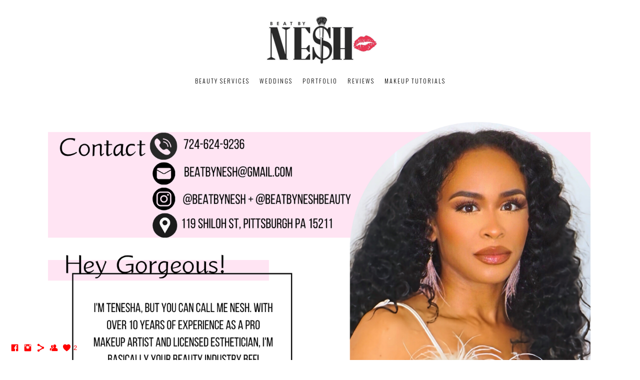

--- FILE ---
content_type: text/html; charset=UTF-8
request_url: https://www.beatbynesh.com/beautyservices
body_size: 7819
content:
<!doctype html>
<html lang="en" site-body ng-controller="baseController" prefix="og: http://ogp.me/ns#">
<head>
        <title>Beauty Services</title>
    <base href="/">
    <meta charset="UTF-8">
    <meta http-equiv="X-UA-Compatible" content="IE=edge,chrome=1">
    <meta name="viewport" content="width=device-width, initial-scale=1">

    <link rel="manifest" href="/manifest.webmanifest">

	
    <meta name="keywords" content="beatbynesh.com, Beauty Services, ">
    <meta name="generator" content="beatbynesh.com">
    <meta name="author" content="beatbynesh.com">

    <meta itemprop="name" content="Beauty Services">
    <meta itemprop="url" content="https://www.beatbynesh.com/beautyservices">

    <link rel="alternate" type="application/rss+xml" title="RSS Beauty Services" href="/extra/rss" />
    <!-- Open Graph data -->
    <meta property="og:title" name="title" content="Beauty Services">

	
    <meta property="og:site_name" content="BEATBYNE$H">
    <meta property="og:url" content="https://www.beatbynesh.com/beautyservices">
    <meta property="og:type" content="website">

    
    <meta property="fb:app_id" content="291101395346738">

    <!-- Twitter Card data -->
    <meta name="twitter:url" content="https://www.beatbynesh.com/beautyservices">
    <meta name="twitter:title" content="Beauty Services">

	
	<meta name="twitter:site" content="BEATBYNE$H">
    <meta name="twitter:creator" content="beatbynesh.com">

    <link rel="dns-prefetch" href="https://cdn.portfolioboxdns.com">

    	
	<link rel="icon" href="https://dkemhji6i1k0x.cloudfront.net/000_clients/1174799/file/32x32-11747993iAqVIb5.ico" type="image/x-icon" />
    <link rel="shortcut icon" href="https://dkemhji6i1k0x.cloudfront.net/000_clients/1174799/file/32x32-11747993iAqVIb5.jpg" type="image/jpeg" />
    <link rel="apple-touch-icon" sizes="57x57" href="https://dkemhji6i1k0x.cloudfront.net/000_clients/1174799/file/57x57-11747993iAqVIb5.jpg" type="image/jpeg" />
	<link rel="apple-touch-icon" sizes="114x114" href="https://dkemhji6i1k0x.cloudfront.net/000_clients/1174799/file/114x114-11747993iAqVIb5.jpg" type="image/jpeg" />
	<link rel="apple-touch-icon" sizes="72x72" href="https://dkemhji6i1k0x.cloudfront.net/000_clients/1174799/file/72x72-11747993iAqVIb5.jpg" type="image/jpeg" />
	<link rel="apple-touch-icon" sizes="144x144" href="https://dkemhji6i1k0x.cloudfront.net/000_clients/1174799/file/144x144-11747993iAqVIb5.jpg" type="image/jpeg" />
	<link rel="apple-touch-icon" sizes="60x60" href="https://dkemhji6i1k0x.cloudfront.net/000_clients/1174799/file/60x60-11747993iAqVIb5.jpg" type="image/jpeg" />
	<link rel="apple-touch-icon" sizes="120x120" href="https://dkemhji6i1k0x.cloudfront.net/000_clients/1174799/file/120x120-11747993iAqVIb5.jpg" type="image/jpeg" />
	<link rel="apple-touch-icon" sizes="76x76" href="https://dkemhji6i1k0x.cloudfront.net/000_clients/1174799/file/76x76-11747993iAqVIb5.jpg" type="image/jpeg" />
	<link rel="apple-touch-icon" sizes="152x152" href="https://dkemhji6i1k0x.cloudfront.net/000_clients/1174799/file/152x152-11747993iAqVIb5.jpg" type="image/jpeg" />
	<link rel="apple-touch-icon" sizes="196x196" href="https://dkemhji6i1k0x.cloudfront.net/000_clients/1174799/file/196x196-11747993iAqVIb5.jpg" type="image/jpeg" />
	<link rel="mask-icon" href="https://dkemhji6i1k0x.cloudfront.net/000_clients/1174799/file/16x16-11747993iAqVIb5.svg">
	<link rel="icon" href="https://dkemhji6i1k0x.cloudfront.net/000_clients/1174799/file/196x196-11747993iAqVIb5.jpg" type="image/jpeg" />
	<link rel="icon" href="https://dkemhji6i1k0x.cloudfront.net/000_clients/1174799/file/192x192-11747993iAqVIb5.jpg" type="image/jpeg" />
	<link rel="icon" href="https://dkemhji6i1k0x.cloudfront.net/000_clients/1174799/file/168x168-11747993iAqVIb5.jpg" type="image/jpeg" />
	<link rel="icon" href="https://dkemhji6i1k0x.cloudfront.net/000_clients/1174799/file/96x96-11747993iAqVIb5.jpg" type="image/jpeg" />
	<link rel="icon" href="https://dkemhji6i1k0x.cloudfront.net/000_clients/1174799/file/48x48-11747993iAqVIb5.jpg" type="image/jpeg" />
	<link rel="icon" href="https://dkemhji6i1k0x.cloudfront.net/000_clients/1174799/file/32x32-11747993iAqVIb5.jpg" type="image/jpeg" />
	<link rel="icon" href="https://dkemhji6i1k0x.cloudfront.net/000_clients/1174799/file/16x16-11747993iAqVIb5.jpg" type="image/jpeg" />
	<link rel="icon" href="https://dkemhji6i1k0x.cloudfront.net/000_clients/1174799/file/128x128-11747993iAqVIb5.jpg" type="image/jpeg" />
	<meta name="application-name" content="BEATBYNE$H"/>
	<meta name="theme-color" content="#ffffff">
	<meta name="msapplication-config" content="browserconfig.xml" />

	<!-- sourcecss -->
<link rel="stylesheet" href="https://cdn.portfolioboxdns.com/pb3/application/_output/pb.out.front.ver.1764936980995.css" />
<!-- /sourcecss -->

    

</head>
<body id="pb3-body" pb-style="siteBody.getStyles()" style="visibility: hidden;" ng-cloak class="{{siteBody.getClasses()}}" data-rightclick="{{site.EnableRightClick}}" data-imgshadow="{{site.ThumbDecorationHasShadow}}" data-imgradius="{{site.ThumbDecorationBorderRadius}}"  data-imgborder="{{site.ThumbDecorationBorderWidth}}">

<img ng-if="site.LogoDoUseFile == 1" ng-src="{{site.LogoFilePath}}" alt="" style="display:none;">

<pb-scrol-to-top></pb-scrol-to-top>

<div class="containerNgView" ng-view autoscroll="true" page-font-helper></div>

<div class="base" ng-cloak>
    <div ng-if="base.popup.show" class="popup">
        <div class="bg" ng-click="base.popup.close()"></div>
        <div class="content basePopup">
            <div ng-include="base.popup.view"></div>
        </div>
    </div>
</div>

<logout-front></logout-front>

<script src="https://cdn.portfolioboxdns.com/pb3/application/_output/3rd.out.front.ver.js"></script>

<!-- sourcejs -->
<script src="https://cdn.portfolioboxdns.com/pb3/application/_output/pb.out.front.ver.1764936980995.js"></script>
<!-- /sourcejs -->


<script>
    var isLoadedFromServer = true;
    var seeLiveMobApp = "";

    if(seeLiveMobApp == true || seeLiveMobApp == 1){
        if(pb.utils.isMobile() == true){
            pbAng.isMobileFront = seeLiveMobApp;
        }
    }
    var serverData = {
        siteJson : {"Guid":"18313xxIk7cGEGD7","Id":1174799,"Url":"beatbynesh.com","IsUnpublished":0,"SecondaryUrl":"tenesha.portfoliobox.net","AccountType":1,"LanguageId":0,"IsSiteLocked":0,"MetaValidationTag":null,"CustomCss":"","CustomHeaderBottom":null,"CustomBodyBottom":"","MobileLogoText":"Tenesha Cameron","MobileMenuBoxColor":"#b8b8b8","MobileLogoDoUseFile":1,"MobileLogoFileName":"1174799kOEdXMq7.jpg","MobileLogoFileHeight":269,"MobileLogoFileWidth":600,"MobileLogoFileNameS3Id":2,"MobileLogoFilePath":"https:\/\/dkemhji6i1k0x.cloudfront.net\/000_clients\/1174799\/file\/1174799kOEdXMq7.jpg","MobileLogoFontFamily":"'Oswald', sans-serif","MobileLogoFontSize":"17px","MobileLogoFontVariant":"regular","MobileLogoFontColor":"#000000","MobileMenuFontFamily":"'Oswald', sans-serif","MobileMenuFontSize":"14px","MobileMenuFontVariant":"regular","MobileMenuFontColor":"#000000","MobileMenuIconColor":"#000000","SiteTitle":"BEATBYNE$H","SeoKeywords":"","SeoDescription":"","ShowSocialMediaLinks":1,"SocialButtonStyle":1,"SocialButtonColor":"#ff0000","SocialShowShareButtons":1,"SocialFacebookShareUrl":null,"SocialFacebookUrl":"https:\/\/www.facebook.com\/beatbynesh","SocialTwitterUrl":null,"SocialFlickrUrl":null,"SocialLinkedInUrl":null,"SocialGooglePlusUrl":null,"SocialPinterestUrl":null,"SocialInstagramUrl":"https:\/\/www.instagram.com\/beatbynesh","SocialBlogUrl":null,"SocialFollowButton":1,"SocialFacebookPicFileName":null,"SocialHideLikeButton":null,"SocialFacebookPicFileNameS3Id":null,"SocialFacebookPicFilePath":null,"BgImagePosition":1,"BgUseImage":0,"BgColor":"#ffffff","BgFileName":null,"BgFileWidth":null,"BgFileHeight":null,"BgFileNameS3Id":null,"BgFilePath":null,"BgBoxColor":"#fafafa","LogoDoUseFile":1,"LogoText":"Tenesha Cameron","LogoFileName":"1174799o81q7UgF.jpg","LogoFileHeight":357,"LogoFileWidth":797,"LogoFileNameS3Id":2,"LogoFilePath":"https:\/\/dkemhji6i1k0x.cloudfront.net\/000_clients\/1174799\/file\/1174799o81q7UgF.jpg","LogoDisplayHeight":"102px","LogoFontFamily":"'Oswald', sans-serif","LogoFontVariant":300,"LogoFontSize":"30px","LogoFontColor":"#000000","LogoFontSpacing":"4px","LogoFontUpperCase":1,"ActiveMenuFontIsUnderline":0,"ActiveMenuFontIsItalic":0,"ActiveMenuFontIsBold":0,"ActiveMenuFontColor":"#000000","HoverMenuFontIsUnderline":0,"HoverMenuFontIsItalic":1,"HoverMenuFontIsBold":0,"HoverMenuBackgroundColor":"transparent","ActiveMenuBackgroundColor":"transparent","MenuFontFamily":"'Oswald', sans-serif","MenuFontVariant":300,"MenuFontSize":"12px","MenuFontColor":"#000000","MenuFontColorHover":"#ffc2ff","MenuBoxColor":"#b8b8b8","MenuBoxBorder":1,"MenuFontSpacing":"8px","MenuFontUpperCase":1,"H1FontFamily":"'Oswald', sans-serif","H1FontVariant":"regular","H1FontColor":"#000000","H1FontSize":"23px","H1Spacing":"2px","H1UpperCase":1,"H2FontFamily":"'Oswald', sans-serif","H2FontVariant":"regular","H2FontColor":"#000000","H2FontSize":"20px","H2Spacing":"1px","H2UpperCase":1,"H3FontFamily":"'Oswald', sans-serif","H3FontVariant":"regular","H3FontColor":"#000000","H3FontSize":"14px","H3Spacing":"1px","H3UpperCase":0,"PFontFamily":"'Open Sans', sans-serif","PFontVariant":"regular","PFontColor":"#000000","PFontSize":"12px","PLineHeight":"30px","PLinkColor":"#000000","PLinkColorHover":"#fcc5fc","PSpacing":"1px","PUpperCase":0,"ListFontFamily":"'Oswald', sans-serif","ListFontVariant":"regular","ListFontColor":"#4d4d4d","ListFontSize":"11px","ListSpacing":"7px","ListUpperCase":1,"ButtonColor":"#4f4f4f","ButtonHoverColor":"#778b91","ButtonTextColor":"#ffffff","SiteWidth":0,"ImageQuality":1,"DznLayoutGuid":1,"DsnLayoutViewFile":"horizontal01","DsnLayoutTitle":"horizontal01","DsnLayoutType":"wide","DsnMobileLayoutGuid":9,"DsnMobileLayoutViewFile":"mobilemenu09","DsnMobileLayoutTitle":"mobilemenu09","FaviconFileNameS3Id":2,"FaviconFileName":"144x144-11747993iAqVIb5.jpg","FaviconFilePath":"https:\/\/dkemhji6i1k0x.cloudfront.net\/000_clients\/1174799\/file\/144x144-11747993iAqVIb5.jpg","ThumbDecorationBorderRadius":"0px","ThumbDecorationBorderWidth":"0px","ThumbDecorationBorderColor":"#000000","ThumbDecorationHasShadow":0,"MobileLogoDisplayHeight":"80px","IsFooterActive":0,"FooterContent":null,"MenuIsInfoBoxActive":0,"MenuInfoBoxText":"","MenuImageFileName":null,"MenuImageFileNameS3Id":null,"MenuImageFilePath":null,"FontCss":"<link id='sitefonts' href='https:\/\/fonts.googleapis.com\/css?subset=latin,latin-ext,greek,cyrillic&family=Open+Sans:regular|Oswald:regular%2C300' rel='stylesheet' type='text\/css'>","ShopSettings":{"Guid":"1174799vJt77RFh","SiteId":1174799,"ShopName":"Beat By Nesh","Email":"beatbynesh@gmail.com","ResponseSubject":"Thank you for your purchase!","ResponseEmail":"Thank you for supporting Beat By Nesh! Please click the link below to view the video. \n\nhttps:\/\/drive.google.com\/file\/d\/1fyg2GCG-Nr7hfwy6eAuN9AjwfXT5AWz6\/view?usp=drivesdk","ReceiptNote":null,"PaymentMethod":"stripe","InvoiceDueDays":1,"HasStripeUserData":1,"Address":"119 Shiloh Ave","Zip":15211,"City":"Pittsburgh","CountryCode":"US","OrgNr":null,"PayPalEmail":null,"Currency":"USD","ShippingInfo":null,"ReturnPolicy":"Online purchases are non refundable at this time.","TermsConditions":null,"ShippingRegions":[{"Guid":"1174799D465rR7R","SiteId":1174799,"CountryCode":"US","ShippingCost":0,"created_at":"2020-01-28 03:03:01","updated_at":"2020-01-28 03:03:01"}],"TaxRegions":[]},"UserTranslatedText":{"Guid":"1174799OINjehgz","SiteId":1174799,"Message":"Message","YourName":"Your Name","EnterTheLetters":"Enter The Letters","Send":"Send","ThankYou":"Thank You","Refresh":"Refresh","Follow":"Follow","Comment":"Comment","Share":"Share","CommentOnPage":"Comment On Page","ShareTheSite":"Share The Site","ShareThePage":"Share The Page","AddToCart":"Add To Cart","ItemWasAddedToTheCart":"Item Was Added To The Cart","Item":"Item","YourCart":"Your Cart","YourInfo":"Your Info","Quantity":"Quantity","Product":"Product","ItemInCart":"Item In Cart","BillingAddress":"Billing Address","ShippingAddress":"Shipping Address","OrderSummary":"Order Summary","ProceedToPay":"Proceed To Payment","Payment":"Payment","CardPayTitle":"Credit card information","PaypalPayTitle":"This shop uses paypal to process your payment","InvoicePayTitle":"This shop uses invoice to collect your payment","ProceedToPaypal":"Proceed to paypal to pay","ConfirmInvoice":"Confirm and receive invoice","NameOnCard":"Name on card","APrice":"A Price","Options":"Options","SelectYourCountry":"Select Your Country","Remove":"Remove","NetPrice":"Net Price","Vat":"Vat","ShippingCost":"Shipping Cost","TotalPrice":"Total Price","Name":"Name","Address":"Address","Zip":"Zip","City":"City","State":"State\/Province","Country":"Country","Email":"Email","Phone":"Phone","ShippingInfo":"Shipping Info","Checkout":"Checkout","Organization":"Organization","DescriptionOrder":"Description","InvoiceDate":"Invoice Date","ReceiptDate":"Receipt Date","AmountDue":"Amount Due","AmountPaid":"Amount Paid","ConfirmAndCheckout":"Confirm And Checkout","Back":"Back","Pay":"Pay","ClickToPay":"Click To Pay","AnErrorHasOccurred":"An Error Has Occurred","PleaseContactUs":"Please Contact Us","Receipt":"Receipt","Print":"Print","Date":"Date","OrderNr":"Order Number","PayedWith":"Paid With","Seller":"Seller","HereIsYourReceipt":"Here Is Your Receipt","AcceptTheTerms":"Accept The Terms","Unsubscribe":"Unsubscribe","ViewThisOnline":"View This Online","Price":"Price","SubTotal":"Subtotal","Tax":"Tax","OrderCompleteMessage":"Please download your receipt.","DownloadReceipt":"Download Receipt","ReturnTo":"Return to site","ItemPurchasedFrom":"items was purchased from","SameAs":"Same As","SoldOut":"SOLD OUT","ThisPageIsLocked":"This page is locked","Invoice":"Invoice","BillTo":"Bill to:","Ref":"Reference no.","DueDate":"Due date","Notes":"Notes:","CookieMessage":"We are using cookies to give you the best experience on our site. By continuing to use this website you are agreeing to the use of cookies.","CompleteOrder":"Thank you for your order!","Prev":"Previous","Next":"Next","Tags":"Tags","Description":"Description","Educations":"Education","Experiences":"Experience","Awards":"Awards","Exhibitions":"Exhibitions","Skills":"Skills","Interests":"Interests","Languages":"Languages","Contacts":"Contacts","Present":"Present","created_at":"2018-11-10 15:15:56","updated_at":"2018-11-10 15:15:56"},"GoogleAnalyticsSnippet":"","GoogleAnalyticsObjects":null,"EnableRightClick":1,"EnableCookie":0,"EnableRSS":null,"SiteBGThumb":null,"ClubType":null,"ClubMemberAtSiteId":null,"ProfileImageFileName":null,"ProfileImageS3Id":null,"CoverImageFileName":null,"CoverImageS3Id":null,"ProfileImageFilePath":null,"CoverImageFilePath":null,"StandardBgImage":null,"NrOfProLikes":2,"NrOfFreeLikes":0,"NrOfLikes":2,"ClientCountryCode":"US","HasRequestedSSLCert":3,"CertNextUpdateDate":1733228436,"IsFlickrWizardComplete":null,"FlickrNsId":null,"SignUpAccountType":1,"created_at":1541859356000},
        pageJson : {"Guid":"1174799kQGkHHWq","PageTitle":"Beauty Services","Uri":"beautyservices","IsStartPage":0,"IsFavorite":0,"IsUnPublished":0,"IsPasswordProtected":0,"SeoDescription":"","BlockContent":"<span id=\"VERIFY_1174799kQGkHHWq_HASH\" class=\"DO_NOT_REMOVE_OR_COPY_AND_KEEP_IT_TOP ng-scope\" style=\"display:none;width:0;height:0;position:fixed;top:-10px;z-index:-10\"><\/span>\n\n\n\n\n\n\n\n\n\n\n<div class=\"row ng-scope\" id=\"IOCTNDBQD\">\n<div class=\"column\" id=\"AYHPYLIQV\">\n<div class=\"block\" id=\"IXKDCNRDQ\">\n<div class=\"image\"><img src=\"https:\/\/dkemhji6i1k0x.cloudfront.net\/000_clients\/1174799\/file\/white-beige-chic-influencer-media-kit-c493c2.png\" alt=\"\"><\/div>\n<span class=\"movehandle\"><\/span><span class=\"confhandle\"><\/span>\n<\/div>\n<\/div>\n<\/div>\n\n","DescriptionPosition":1,"ListImageMargin":"10px","ListImageSize":2,"BgImage":null,"BgImageHeight":0,"BgImageWidth":0,"BgImagePosition":0,"BgImageS3LocationId":0,"PageBGThumb":null,"AddedToClubId":null,"DznTemplateGuid":440,"DsnTemplateType":"services","DsnTemplateSubGroup":"services","DsnTemplatePartDirective":null,"DsnTemplateViewFile":"squareratio","DsnTemplateProperties":[{"type":"main-text-prop","position":"contentPanel"},{"type":"list-item-prop","position":"contentPanel","settings":{"enableImage":1,"subheader":1,"description":0,"pricing":1,"button":0,"link":1}},{"type":"main-text-position-prop","position":"displaySettings","settings":{"enablePreStyle":0}},{"type":"image-size-prop","position":"displaySettings"},{"type":"image-margin-prop","position":"displaySettings"},{"type":"listtext-position-prop","position":"displaySettings"}],"DsnTemplateHasPicview":null,"DsnTemplateIsCustom":null,"DsnTemplateCustomTitle":null,"DsnTemplateCustomHtml":"","DsnTemplateCustomCss":"","DsnTemplateCustomJs":"","Buttons":[{"Guid":"11747993lacHIDR","PageGuid":"1174799kQGkHHWq","OnepagerSectionGuid":"","Idx":0,"Title":"","LinkedPageGuid":"","LinkedSectionGuid":"","Url":"","Target":"_self","FontSize":"13px","IsUppercase":0,"LetterSpace":"1px","FontColor":"#ffffff","BgColor":"#4f4f4f","HoverColor":"#778b91"}],"AddedToExpo":0,"ListItems":[{"Guid":"1174799gK1qfdpD","SiteId":1174799,"PageGuid":"1174799kQGkHHWq","OnepagerSectionGuid":null,"Header":"SOFT \/ BRONZE GLAM - $115","Subheader":"BOOK NOW ","Description":"","Pricing":"60 MIN - SOFT SHIMMER CUT CREASE EYE LOOK WITH BRONZED GLOWY SKIN","Button":"BOOK NOW","ButtonLink":null,"LinkedPageGuid":null,"LinkedSectionGuid":null,"Url":"https:\/\/www.appointfix.com\/beatbynesh","Target":"_blank","Idx":0,"ListThumb":{"FileName":"photo-output-40667b.jpg","Height":4446,"Width":4446,"S3LocationId":2}},{"Guid":"1174799vkNfkwKv","SiteId":1174799,"PageGuid":"1174799kQGkHHWq","OnepagerSectionGuid":null,"Header":"NATURAL \/ NUDE GLAM  - $115","Subheader":"BOOK NOW","Description":"","Pricing":"45 MIN - ONE NEUTRAL SHADOW OR NO SHADOW WITH OR WITHOUT EYELINER AND CLEAN SKIN ","Button":"BOOK NOW","ButtonLink":null,"LinkedPageGuid":null,"LinkedSectionGuid":null,"Url":"https:\/\/www.appointfix.com\/beatbynesh","Target":"_blank","Idx":1,"ListThumb":{"FileName":"photo-output-ca08fb.jpg","Height":2916,"Width":2916,"S3LocationId":2}},{"Guid":"1174799HOnMsowV","SiteId":1174799,"PageGuid":"1174799kQGkHHWq","OnepagerSectionGuid":null,"Header":"SMOKEY \/ COLOR GLAM - $115","Subheader":"BOOK NOW ","Description":"","Pricing":"1 HR 15 MIN - BOLD EYE LOOK WITH CLEAN OR GLOWY SKIN","Button":"BOOK NOW","ButtonLink":null,"LinkedPageGuid":null,"LinkedSectionGuid":null,"Url":"https:\/\/www.appointfix.com\/beatbynesh","Target":"_blank","Idx":2,"ListThumb":{"FileName":"photo-output-a0e395.jpg","Height":3144,"Width":3144,"S3LocationId":2}},{"Guid":"1174799BDugmbGb","SiteId":1174799,"PageGuid":"1174799kQGkHHWq","OnepagerSectionGuid":null,"Header":"PERSONAL MAKEUP LESSON - $350","Subheader":"BOOK NOW","Description":"","Pricing":"2.5 HRS - LEARN HOW TO FLAWLESSLY BEAT YOUR OWN FACE FOLLOWING ALL OF MY PRO TIPS AND TECHNIQUES. $100 DEPOSIT\/ NO SATURDAYS\/ FULL DETAILS ON LESSON EMAILED WHEN BOOKED.","Button":"","ButtonLink":null,"LinkedPageGuid":null,"LinkedSectionGuid":null,"Url":"https:\/\/www.appointfix.com\/beatbynesh","Target":"_blank","Idx":3,"ListThumb":{"FileName":"006ebc0f-da91-424d-860a-cd8a9df28e57-d2c372.jpg","Height":3366,"Width":3366,"S3LocationId":2}},{"Guid":"1174799yrnw6Egf","SiteId":1174799,"PageGuid":"1174799kQGkHHWq","OnepagerSectionGuid":null,"Header":"ARTIST MAKEUP LESSON - $850","Subheader":"BOOK NOW","Description":"","Pricing":"3.5 HRS - TAKE YOUR ARTISTRY TO THE NEXT LEVEL AND UP YOUR CLIENTELE BY LEARNING MY STEP BY STEP TECHNIQUE FOR A FLAWLESS GLOWING FINISH. $100 DEPOSIT\/ NO SATURDAYS \/ FULL DETAILS ON LESSON EMAILED WHEN BOOKED. ","Button":"","ButtonLink":null,"LinkedPageGuid":null,"LinkedSectionGuid":null,"Url":"https:\/\/www.appointfix.com\/beatbynesh","Target":"_blank","Idx":4,"ListThumb":{"FileName":"1174799yfkJe2lT.jpg","Height":646,"Width":650,"S3LocationId":2}},{"Guid":"1174799LoeM2Lhj","SiteId":1174799,"PageGuid":"1174799kQGkHHWq","OnepagerSectionGuid":null,"Header":"BRIDAL GLAM","Subheader":"BOOK NOW","Description":"","Pricing":"","Button":"","ButtonLink":null,"LinkedPageGuid":"1174799AjEqrNRf","LinkedSectionGuid":null,"Url":"weddings","Target":"_self","Idx":5,"ListThumb":{"FileName":"photo-output-1b29cb.jpg","Height":1850,"Width":1850,"S3LocationId":2}}],"FontCss":"","CreatedAt":"2018-11-25 02:08:53"},
        menuJson : [{"Guid":"1174799QJMuJbal","SiteId":1174799,"PageGuid":"1174799kQGkHHWq","Title":"Beauty Services","Url":"\/beautyservices","Target":"_self","ListOrder":0,"ParentGuid":null,"created_at":"2018-11-25 02:09:01","updated_at":"2023-12-29 20:11:24","Children":[]},{"Guid":"1174799ZwGxCWXR","SiteId":1174799,"PageGuid":"1174799AjEqrNRf","Title":"Weddings","Url":"\/weddings","Target":"_self","ListOrder":1,"ParentGuid":null,"created_at":"2020-01-08 19:41:59","updated_at":"2023-12-29 20:11:24","Children":[]},{"Guid":"1174799eNvpd9sf","SiteId":1174799,"PageGuid":"1174799KwYadokm","Title":"Portfolio ","Url":"\/teneshacameron","Target":"_self","ListOrder":2,"ParentGuid":null,"created_at":"2023-12-15 18:11:58","updated_at":"2023-12-29 20:11:24","Children":[]},{"Guid":"1174799AqzdTxMz","SiteId":1174799,"PageGuid":"1174799raA6ceQA","Title":"Reviews","Url":"\/reviews","Target":"_self","ListOrder":3,"ParentGuid":null,"created_at":"2022-04-02 16:21:03","updated_at":"2022-04-02 16:21:03","Children":[]},{"Guid":"1174799bDSAcAqZ","SiteId":1174799,"PageGuid":"1174799Im1yU8o0","Title":"MAKEUP TUTORIALS","Url":"\/onlinemakeupcourse","Target":"_self","ListOrder":4,"ParentGuid":null,"created_at":"2025-03-11 16:53:06","updated_at":"2025-11-28 14:14:54","Children":[]}],
        timestamp: 1768632142,
        resourceVer: 379,
        frontDictionaryJson: {"common":{"text404":"The page you are looking for does not exist!","noStartPage":"You don't have a start page","noStartPageText1":"Use any page as your start page or create a new page.","noStartPageText2":"How do I use an an existing page as my start page?","noStartPageText3":"- Click on PAGES (In the admin panel to the right)","noStartPageText4":"- Click on the page you want to have as your start page.","noStartPageText5":"- Toggle the Start page switch.","noStartPage2":"This website doesn't have any start page","loginAt":"Login at","toManage":"to manage the website.","toAddContent":"to add content.","noContent1":"Create your first page","noContent11":"Create your first page","noContent111":"Click on New Page","noContent2":"Click on <span>new page<\/span> to add your content to galleries, blogs, e-commerce and much more","noContent":"This website doesn't have any content","onlinePortfolioWebsite":"Online portfolio website","addToCartMessage":"The item has been added to your cart","iaccepthe":"I accept the","termsandconditions":"terms & conditions","andthe":"and the","returnpolicy":"return policy","admin":"Admin","back":"Back","edit":"Edit","appreciate":"Appreciate","portfolioboxLikes":"Portfoliobox Likes","like":"Like","youCanOnlyLikeOnce":"You can only like once","search":"Search","blog":"Blog","allow":"Allow","allowNecessary":"Allow Necessary","leaveWebsite":"Leave Website"},"monthName":{"january":"January","february":"February","march":"March","april":"April","may":"May","june":"June","july":"July","august":"August","september":"September","october":"October","november":"November","december":"December"}}    };

    var allowinfscroll = "false";
    allowinfscroll = (allowinfscroll == undefined) ? true : (allowinfscroll == 'true') ? true : false;

    var isAdmin = false;
    var addScroll = false;
    var expTimer = false;

    $('body').css({
        visibility: 'visible'
    });

    pb.initializer.start(serverData,isAdmin,function(){
        pbAng.App.start();
    });

    //add for custom JS
    var tempObj = {};
</script>

<script>
    window.pb_analytic = {
        ver: 3,
        s_id: (pb && pb.data && pb.data.site) ? pb.data.site.Id : 0,
        h_s_id: "a6c482cfb5e8295b1f88bd54df5d2684",
    }
</script>
<script defer src="https://cdn.portfolioboxdns.com/0000_static/app/analytics.min.js"></script>


<!--<script type="text/javascript" src="https://maps.google.com/maps/api/js?sensor=true"></script>-->


                    <script type="application/ld+json">
                    {
                        "@context": "https://schema.org/",
                        "@type": "WebSite",
                        "url": "https://www.beatbynesh.com/beautyservices",
                        "name": "BEATBYNE$H",
                        "author": {
                            "@type": "Person",
                            "name": "Tenesha Cameron"
                        },
                        "description": "",
                        "publisher": "BEATBYNE$H"
                    }
                    </script>
                
<script src="https://www.google.com/recaptcha/api.js?render=explicit" defer></script>

</body>
<return-to-mobile-app></return-to-mobile-app>
<public-cookie></public-cookie>
</html>

--- FILE ---
content_type: text/html; charset=utf-8
request_url: https://www.beatbynesh.com/pb3/application/views/app/_front/views/pages/services/squareratio.html
body_size: 699
content:
<div class="{{base.pageContainerClass}} allSameRatio squareRatio pb3-image-box-radius pb3-border-image-box-radius pb3-image-box-shadow">
    <pb-menu></pb-menu>
    <main>
		<description position="top" page="page" site="site"></description>

		<div class="gridContainer" common-sameratio ratio="1" figcap="figBottom1">
			<figure ng-repeat="item in page.ListItems |orderBy: 'Idx' track by item.Guid"
					link-guid-to-page-section
					guid="{{page.Guid}}"
					link-page="{{item.LinkedPageGuid}}"
					link-section="{{item.LinkedSectionGuid}}"
					link-url="{{item.Url}}"
					link-target="{{item.Target}}">

				<div class="imageBox">

					<img ng-if="item.ListThumb.FileName"
						pb-nice-load
						ng-src="{{item.ListThumb.FileName | pboxImage:item.ListThumb.S3LocationId : undefined}}"
						class="image"
						data-height="{{::item.ListThumb.Height}}"
						data-width="{{::item.ListThumb.Width}}">

				</div>

				<figcaption ng-class="{noPrice : !item.Pricing}">
					<span class="left">
						<h3 pb-style="base.getH3Styles()" class="header" ng-bind-html="item.Header"></h3>
						<div pb-style="base.getListTextStyle()" class="subheader" ng-bind-html="item.Subheader"></div>
					</span>
					<div class="right">
						<div pb-style="base.getListTextStyle()" class="price" ng-bind-html="item.Pricing"></div>
					</div>

				</figcaption>
			</figure>
		</div>

		<description position="bottom" page="page" site="site"></description>
		<pb-footer></pb-footer>
    </main>
    <pb-social-media></pb-social-media>
</div>